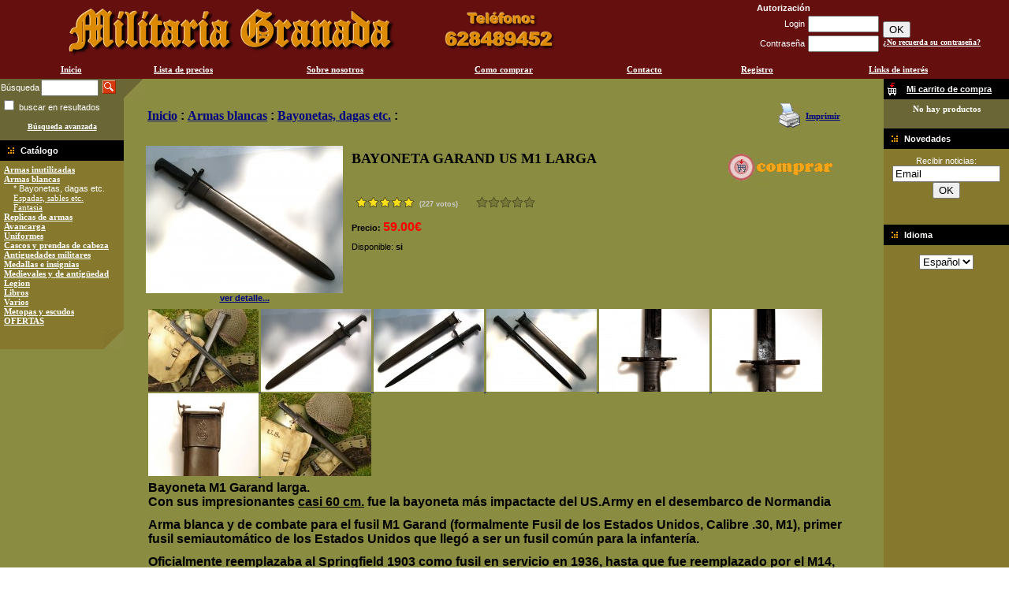

--- FILE ---
content_type: text/html; charset=UTF-8
request_url: https://www.militariagranada.net/index.php?productID=2584&picture_id=9912
body_size: 5962
content:
<html>
<head>
<base href="https://www.militariagranada.net/" />
<meta http-equiv="Content-Type" content="text/html; charset=UTF-8">
<title>BAYONETA GARAND US M1 LARGA - Militaria Granada  Armas inutilizadas  antiguas y replicas</title>
<meta name="Description" content="Bayoneta M1 Garand.Arma blanca y de combate para el fusil M1 Garand (formalmente Fusil de los Estados Unidos, Calibre .30, M1), primer fusil semiautomático de los Estados Unidos que llegó a ser un fusil común para la infantería.Oficialmente reemplazaba al">
<meta name="KeyWords" content="Bayoneta M1 Garand larga,Arma blanca,us army, ejercito ameriano,antiguedad militar,arma de coleccion" >

<meta NAME="robots" CONTENT="index,follow"> 
<meta NAME="language" CONTENT="es">
<link rel="stylesheet" href="images/militaria/style.css" type="text/css" media="screen">
<link rel="icon" href="images/militaria/img/favicon.ico" type="image/x-icon">
<link rel="shortcut icon" href="images/militaria/img/favicon.ico" type="image/x-icon">

<script language="javascript">
<!--


var validate_act1 =  'Por favor escriba su email correctamente';
var validate_search_act1 =  'ERROR_INPUT_PRICE';

var doCart_act1 =  'En su carrito';
var doCart_act2 =  'productos';
var doCart_act3 =  'Total';
var doCart_act4 =  'Confirmar';
var doCart_act5 =  'producto';

//-->
</script>
<script type="text/javascript" src="js/user.js"></script>
<link rel="alternate" href="index.php?do=rss" title="rss" type="application/rss+xml">
  
  <!--[if lte IE 6]>
  <style type="text/css">   
    body {behavior:url("images/militaria/csshover.htc");}   
  </style>
  <![endif]-->
  
<script type="text/javascript">

  var _gaq = _gaq || [];
  _gaq.push(['_setAccount', 'UA-32200371-1']);
  _gaq.push(['_trackPageview']);

  (function() {
    var ga = document.createElement('script'); ga.type = 'text/javascript'; ga.async = true;
    ga.src = ('https:' == document.location.protocol ? 'https://ssl' : 'http://www') + '.google-analytics.com/ga.js';
    var s = document.getElementsByTagName('script')[0]; s.parentNode.insertBefore(ga, s);
  })();

</script>
</head>
<body marginwidth=0 marginheight=0 leftmargin=0 topmargin=0>
        

<table border="0" width="100%" cellspacing="0" cellpadding="0">
 <!--HEADER-->
 <tr>
  <td>  
   <table border="0" width="100%" cellspacing="0" cellpadding="0" bgcolor="#660F0F">
 
    <tr>
     <td width="75%" valign="bottom">
	  
      <table cellspacing="0" cellpadding="0" border="0">
       <tr>
        <td valign="bottom"><img border="0" src="images/militaria/img/cart1.gif"></td>
        <td valign="bottom"><img border="0" src="images/militaria/img/textt.gif"></td>
       </tr>
      </table>     
     </td>
     <td width="25%">

	
	<font class=middle><b>Autorización</b></font>
	<table cellspacing=0 border="0">
	<form action="index.php" method=post>
	<tr>
	 <td>
		<table border=0>
		 <input type="hidden" name="enter" value="1">
		 <tr>
			<td align=right><font class=light>Login</font></td>
			<td><input type="text" class=ss name="user_login" style="width:90px;"></td>
		 </tr>
		 <tr>
			<td align=right><font class=light>Contraseña</font></td>
			<td><input type="password" class=ss name="user_pw" style="width:90px;"></td>
		 </tr>
		</table>
	 </td>
	 <td>
		<input type="submit" value="OK"><br>
		<a href="index.php?logging=yes" class=lightsmall>¿No recuerda su contraseña?</a>
	 </td>
	</tr>

		  <input type=hidden name=productID value="2584"> 		 <input type=hidden name=categoryID value="111"> 
	</form>
	</table>


</td>
    </tr>
	<tr><td colspan="2"><img src="images/militaria/img/pixel.gif" class="pagewidth" alt=""></td></tr>
   </table>
    
   <table border="0" width="100%" cellspacing="0" cellpadding="0" bgcolor="#660F0F">
    <tr>
     <td align="center" colspan="3">
      <table width="95%">
       <tr>
        <td width="8%" align="center" bgcolor="#660F0F">
         <table>
          <tr>
           <td align="center"><a class=light href="index.php">Inicio</a></td>
	      </tr>
         </table>
        </td>
        <td width="12%" align="center">
         <table>
          <tr>
           <td align="center"><a class=light href="index.php?show_price=yes">Lista de precios</a></td>
		  </tr>
         </table>
        </td>
        <td width="15%" align="center">
         <table>
          <tr>
           <td align="center">
		    <a href="index.php?pages=2" class="light">Sobre nosotros</a>
		  </td>
		 </tr>
        </table>
       </td>
       <td width="15%" align="center">
        <table>
         <tr>
          <td align="center">
		   <a href="index.php?pages=3" class="light">Como comprar</a>
		  </td>
		 </tr>
        </table>
       </td>
                <td width="10%" align="center">
         <table>
          <tr>
           <td align="center"><a href="index.php?contact=yes"class=light>Contacto</a></td>
		  </tr>
         </table>
        </td>
        <td width="10%" align="center">
         <table>
          <tr>
           <td align="center">
						<a class="light" href="index.php?register=yes">Registro</a>
					   </td>
		  </tr>
         </table>
        </td>
        <td width="15%" align="center">
         <table>
          <tr>
           <td align="center"><a href="index.php?links_exchange=yes"class=light >Links de interés</a></td>
		  </tr>
         </table>
        </td>
       </tr>
      </table>
     </td>
    </tr>
   </table>
  </td>
 </tr>
 <!--//HEADER-->
 <!--CONTENT-->
 <tr>
  <td>  
   <table width="100%" border="0" cellpadding="0" cellspacing="0" bgcolor="#8A8C41">
	<tr>
	 <!--LEFT-->
     <td valign="top" align="left">
      <table border="0" cellspacing="0" cellpadding="0" width="100%" bgcolor="#86782D">
       <tr>
	    <td bgcolor="#6A6635" align="center">
		<form action="index.php" method="get">
<table cellspacing="0" cellpadding="1" border="0" width="155">	
 <tr>
  <td><font class="light">Búsqueda</font></td>
  <td>
   <input type="text" name="searchstring" size="7" value="">
  </td>
  <td>
   <nobr>&nbsp;<input type="image" border=0 src="images/militaria/img/search.gif">&nbsp;&nbsp;&nbsp;</nobr>
  </td>
 </tr>
 <tr>
  <td colspan="3">
   <input type="checkbox" name="inside" >
   <font class=light>buscar en resultados</font>
  </td>
 </tr>
</table>
</form>		<p><a href="index.php?search_with_change_category_ability=yes" class="lightsmall">Búsqueda avanzada</a><br>&nbsp;</p> 
		   
		</td>
	   </tr>
       <tr>
	    <td>		
		 <table border="0" cellspacing="0" cellpadding="0" width="100%">
          <tr>
           <td bgcolor="black"> 
		    <table>
             <tr>
              <td><img src="images/militaria/img/pointer.gif"></td>
              <td> <b><font color=white>Catálogo</font></b></td>
             </tr>
            </table>
		   </td>
          </tr>
          <tr>
           <td bgcolor="#86782D"> 
		    <table border="0" cellspacing="1" cellpadding="4">
             <tr>
              <td >

	
	

		
  								<a href="index.php?categoryID=107" 
									class=light
				>Armas inutilizadas</a>
			<br>
  			
	

		
  								<a href="index.php?categoryID=110" 
									class=light
				>Armas blancas</a>
			<br>
  			
	

					&nbsp;&nbsp;&nbsp;
		
  								<b>
				<font class=lightstandard>* Bayonetas, dagas etc.
				</font>
			</b>
			<br>

  			
	

					&nbsp;&nbsp;&nbsp;
		
  								<a href="index.php?categoryID=112" 
									class=lightstandard 
				>Espadas, sables etc.</a>
			<br>
  			
	

					&nbsp;&nbsp;&nbsp;
		
  								<a href="index.php?categoryID=113" 
									class=lightstandard 
				>Fantasia</a>
			<br>
  			
	

		
  								<a href="index.php?categoryID=114" 
									class=light
				>Replicas de armas</a>
			<br>
  			
	

		
  								<a href="index.php?categoryID=142" 
									class=light
				>Avancarga</a>
			<br>
  			
	

		
  								<a href="index.php?categoryID=119" 
									class=light
				>Uniformes</a>
			<br>
  			
	

		
  								<a href="index.php?categoryID=123" 
									class=light
				>Cascos y prendas de cabeza</a>
			<br>
  			
	

		
  								<a href="index.php?categoryID=149" 
									class=light
				>Antiguedades militares</a>
			<br>
  			
	

		
  								<a href="index.php?categoryID=126" 
									class=light
				>Medallas e insignias</a>
			<br>
  			
	

		
  								<a href="index.php?categoryID=127" 
									class=light
				>Medievales y de antigüedad</a>
			<br>
  			
	

		
  								<a href="index.php?categoryID=132" 
									class=light
				>Legion</a>
			<br>
  			
	

		
  								<a href="index.php?categoryID=135" 
									class=light
				>Libros</a>
			<br>
  			
	

		
  								<a href="index.php?categoryID=138" 
									class=light
				>Varios</a>
			<br>
  			
	

		
  								<a href="index.php?categoryID=152" 
									class=light
				>Metopas y escudos</a>
			<br>
  			
	

		
  								<a href="index.php?categoryID=141" 
									class=light
				>OFERTAS</a>
			<br>
  			</td>
             </tr>
            </table>
           </td>
          </tr>
         </table>
	   
	   
	   
		</td>
	   </tr>
       <tr>
        <td align="right" bgcolor="#86782D"><img src="images/militaria/img/tr3.gif"></td>
       </tr>
      </table>
	  
	  
	  
	  
	 </td>
     <td valign="top"><img src="images/militaria/img/tr1.gif"></td>
	 <td rowspan="2" width="100%" valign="top" bgcolor="#8A8C41">
	       <br><div style="min-height:700px;">
	  <p><table cellpadding="3" border="0" width="95%">
 <tr>
   <td align="left">
   <font class=cat>
	<b>
					<a href="index.php" class="cat">Inicio</a> :
																													<a class="cat" href="index.php?categoryID=110">Armas blancas</a> :
																								<a class="cat" href="index.php?categoryID=111">Bayonetas, dagas etc.</a> :
															</b>
			</font>
  </td>
  <td align="right"> 
   <table>
    <tr>
	 <td>
	  <a href="#" onClick="javascript:open_printable_version('index.php?do=printable&productID=2584');return false">
	  <img src="images/militaria/img/printer-icon.gif" border=0 alt="Imprimir"></a>
	 </td>
     <td><a href="#" onClick="javascript:open_printable_version('index.php?do=printable&productID=2584');return false">Imprimir</a></td>
	</tr>
   </table>
  </td>
 </tr>
</table>
<p>
<table width="95%" border="0" cellspacing="1" cellpadding="2">
 <tr>
  <td width="1%" align="center" valign="top">
												<a href="javascript:open_window('products_pictures/2584_Bayoneta_Garant_larga_3.jpg',540,405);" title="BAYONETA GARAND US M1 LARGA">					<img border=0 src="products_pictures/2584_Bayoneta_Garant_larga_3_medium.jpg" alt="BAYONETA GARAND US M1 LARGA" width="250">
						<br>
						<font class="average"><nobr>ver detalle...</nobr></font>
					</a>							  </td>
  <td valign=top width=99%>
   <table width=100% border=0 cellpadding=4>
    <tr>
	 <td valign=top>
	  <h1>BAYONETA GARAND US M1 LARGA</h1>
	  							
	 </td>
	 <td align=right valign=top> 	      <form action="index.php?productID=2584" method=post name="HiddenFieldsForm">							
	  	  	    		<a href="javascript:open_window('index.php?do=cart&addproduct=2584',400,300);">
		<img border=0 src="images/militaria/img/cart_big.gif" alt="añadir al carrito"></a>
			  	  
	    
     </form>
	 	 </td>
    </tr>
    <tr>
	 <td colspan="2">
	 	  
      <table border="0" cellpadding="0" cellspacing="0" width="250">
	   <tr>
			    <td valign="top" align="left"  style="padding: 5px 0 5px 5px ; ">
		 <table cellpadding="0" cellspacing="0">
          <tbody>
		   <tr>   
			                    
			   <td align="left" valign="middle">
			   			    <img src="images/militaria/img/redstar.gif" alt="">
			   			   </td>
                                
			   <td align="left" valign="middle">
			   			    <img src="images/militaria/img/redstar.gif" alt="">
			   			   </td>
                                
			   <td align="left" valign="middle">
			   			    <img src="images/militaria/img/redstar.gif" alt="">
			   			   </td>
                                
			   <td align="left" valign="middle">
			   			    <img src="images/militaria/img/redstar.gif" alt="">
			   			   </td>
                                
			   <td align="left" valign="middle">
			   			    <img src="images/militaria/img/redstar.gif" alt="">
			   			   </td>
                
			   <td align="left" nowrap valign="bottom" style=" font-size:9px; font-weight:bold; color:#CCCCCC">&nbsp;
			   (227 votos)</td>                                        
              </tr>
             </tbody>
			</table>		
		   </td> 
		 	       
            <script type="text/javascript">
             <!--
               function votescript(val) {
                   document.getElementById('markvalue').value=val;
                   document.getElementById('VotingForm').submit();
               }
              //-->
            </script>
           
		
		   <td valign="top" align="left">         
            <form name="VotingForm" action='index.php' method="GET" id="VotingForm" class="print">
             <table border="0" cellspacing="0" cellpadding="5">
              <tr>
               <td valign="middle" align="left">
		        <ul class="unit-rating" style="width:75px;">
                 <li class="current-rating" style="width:75px;">&nbsp;</li>
                 <li><a href="#" onclick="votescript(0.1); return false;" title="Muy malo" class="r1-unit rater">Muy malo</a></li>
                 <li><a href="#" onclick="votescript(1); return false;" title="Malo" class="r2-unit rater">Malo</a></li>
                 <li><a href="#" onclick="votescript(2.5); return false;" title="Bueno" class="r3-unit rater">Bueno</a></li>
                 <li><a href="#" onclick="votescript(3.8); return false;" title="Muy bueno" class="r4-unit rater">Muy bueno</a></li>
                 <li><a href="#" onclick="votescript(5); return false;" title="Excelente" class="r5-unit rater">Excelente</a></li>
                </ul>
		       </td>
			 	
			 							
						
              </tr>
		
			  
			  
             </table>
             <input type="hidden" name="productID" value="2584">             
             <input type="hidden" name="mark" value="" id="markvalue">
			 <input type="hidden" name="vote" value="yes">
            </form>
	       </td> 
		   	      </tr>
         </table>
		 				 </td>
				</tr>
				<tr>
					<td colspan="2">
																				                           
							<b>Precio: 
							<font class=cat color=red id='currentPrice'>
																	<span id="optionPrice">59.00€</span>
															</font>
							</b>
                            														
											</td>

				</tr>


				<tr>
					<td colspan="2">
															 Disponible:
			 <b>
			 			  si			 			 </b>
			 <br>
									
						
						

	
							
								
						
					</td>
				</tr>

				<tr>
					<td colspan="2">
 						<form action="index.php?productID=2584" method=post 
							name="MainForm">
		
												<p>
						<table border="0">
							
														</table>

						
						</form>
					</td>
				</tr>

			</table>
		</td>
	</tr>

	<tr>
		<td colspan=2>


			<table border=0>
				<tr>
					<td valign="top"> 
													<a href="index.php?productID=2584&picture_id=9911"> 
								<img src="products_pictures/2584_Bayoneta_Garant_larga_1A_thumb.jpg" border=0> 
							</a> 
													<a href="index.php?productID=2584&picture_id=9913"> 
								<img src="products_pictures/2584_Bayoneta_Garant_larga_2_thumb.jpg" border=0> 
							</a> 
													<a href="index.php?productID=2584&picture_id=9914"> 
								<img src="products_pictures/2584_Bayoneta_Garant_larga_4_thumb.jpg" border=0> 
							</a> 
													<a href="index.php?productID=2584&picture_id=9915"> 
								<img src="products_pictures/2584_Bayoneta_Garant_larga_5_thumb.jpg" border=0> 
							</a> 
													<a href="index.php?productID=2584&picture_id=9916"> 
								<img src="products_pictures/2584_Bayoneta_Garant_larga_6_thumb.jpg" border=0> 
							</a> 
													<a href="index.php?productID=2584&picture_id=9917"> 
								<img src="products_pictures/2584_Bayoneta_Garant_larga_7_thumb.jpg" border=0> 
							</a> 
													<a href="index.php?productID=2584&picture_id=9918"> 
								<img src="products_pictures/2584_Bayoneta_Garant_larga_8_thumb.jpg" border=0> 
							</a> 
													<a href="index.php?productID=2584&picture_id=9919"> 
								<img src="products_pictures/2584_Bayoneta_Garant_larga_1B_thumb.jpg" border=0> 
							</a> 
											</td>
				</tr>
				<tr>
					<td height="100%" valign=top> 
						<p>
						<p class="MsoNormal"><span style="font-size: medium;"><strong>Bayoneta M1 Garand larga.<br>
Con sus impresionantes <u>casi 60 cm.</u> fue la bayoneta m&aacute;s impactacte del US.Army en el desembarco de Normandia<br>
</strong></span></p>
<p class="MsoNormal"><span style="font-size: medium;"><strong>Arma  blanca y de combate para el fusil M1 Garand (formalmente Fusil de los  Estados Unidos, Calibre .30, M1), primer fusil semiautom&aacute;tico de los  Estados Unidos que lleg&oacute; a ser un fusil com&uacute;n para la infanter&iacute;a. </strong></span></p>
<p class="MsoNormal"><span style="font-size: medium;"><strong>Oficialmente  reemplazaba al Springfield 1903 como fusil en servicio en 1936, hasta  que fue reemplazado por el M14, que derivaba del M1, en 1957.<br>
Ampliamente utilizado en el desembarco de Normandia en la Segunda Guerra Mundial.<br>
</strong></span></p>
<span style="font-size: medium;"><strong>  <span style="line-height: 107%; font-family: ">Marcajes U.S.<br>
Dificil de conseguir<br>
</span></strong></span>
					</td>
				</tr>
			</table>

		</td>
	</tr>

	
	
	  
	  <tr>
		<td colspan="2">
			<hr size=1  style="color:#FFCC00;width:90%; ">
			<p>
				<a name="inquiry"></a>
				
				<h4>¿Desea recibir más información sobre BAYONETA GARAND US M1 LARGA?</h4>

				<font class=faq>Puede utilizar el siguiente formulario para solicitar información.</font>

				
				<p>
				<form name="form1" method="post" action="index.php#inquiry">
				Su nombre:<br>
				<input name="customer_name" type="text" size="40" value=""><br>

				Email<br>
				<input name="customer_email" type="text" size="40" value="">

				<p>
				<input name="message_subject" type="hidden" size="50" value="BAYONETA GARAND US M1 LARGA">

				<p>Por favor, especifique su pregunta sobre BAYONETA GARAND US M1 LARGA:<br>
				<textarea name="message_text" cols="50" rows="10"></textarea>

	 	 <table>
     <tr><td style="height: 6px;"></td></tr>
     <tr>
      <td align="left"><img src="index.php?do=captcha" alt="code"></td>
     </tr>
     <tr><td style="height: 2px;"></td></tr>
     <tr>
      <td align="left">
	  <input name="fConfirmationCode" value="Código de confirmación" type="text" style="width: 220px; color: #aaaaaa;" onfocus="if(this.value=='Código de confirmación')
                        
                        {this.style.color='#000000';this.value='';}
                        " onblur="if(this.value=='')
                        {this.style.color='#aaaaaa';this.value='Código de confirmación'}">
      </td>
     </tr>
	 </table>
	 



				<p>
				<input type="submit" value="OK">
				<input type="hidden" name="request_information" value="yes">
				<input type="hidden" name="productID" value="2584">
				</p>

				</form>

						</td>
	  </tr>

	
</table>

</p></div>
	 </td>
	 <!--RIGHT-->
	 <td valign="top" bgcolor="#86782D">
	  <table cellspacing="0" cellpadding="2" width="100%" border="0">
 	   <tr>
		<td bgcolor="black">
		 <table>
		  <tr>
		   <td><img src="images/militaria/img/c.gif"></td>
		   <td nowrap>
		    &nbsp;&nbsp;
		    <a class="light" href="index.php?shopping_cart=yes">
		     <font color=white>Mi carrito de compra</font></a>
		   </td>
		  </tr>
		 </table>
		</td>
 	   </tr>
 	   <tr>
	    <td bgcolor="#6A6635">
		 <p><table width="155">
  <tr>
  <td align="center">
      <div class="cart" id="shpcrtgc">No hay productos</div>
   <div class="cart" id="shpcrtca"><br /></div>
     </td>
 </tr>
 </table></p>							
		</td>
 	   </tr>
	  </table>
      <table cellspacing="0" cellpadding="0" width="100%">

	 
       <tr>
        <td bgcolor="black"> 
		 <table>
          <tr>
           <td><img src="images/militaria/img/pointer.gif"></td>
           <td><b><font color=white>Novedades</font></b></td>
          </tr>
         </table>
		</td>
       </tr>
       <tr>
        <td bgcolor="#86782D"> 
		 <table cellpadding="4" width="100%">
          <tr>
           <td>
<table width=100%>

<form action="index.php" name="subscription_form" id="subscription_form" method=post>

	

	
	<tr>
		<td align=center>

		 
			
			<p>
			<font class=light>Recibir noticias:</font>
			<br>
			<input type=text name=email value="Email" class=ss size=15><br>
			<input type="button" value="OK" onClick="validate(this);return false">
			<input type=hidden name=subscribe value="yes">

			 
				<input type=hidden name=productID value="2584"> 
						
			 
				<input type=hidden name=categoryID value="111"> 
			
				</td>
	</tr>

</form>

</table><br><br></td>
          </tr>
         </table>
		</td>
       </tr>
	   	          <tr>
        <td bgcolor="black"> 
		 <table>
          <tr>
           <td><a href="http://www.lamejorcoleccion.com/new_product/" target=_blank><img src="images/militaria/img/pointer.gif"></a></td>
           <td><b><font color=white>Idioma</font></b></td>
          </tr>
         </table>
		</td>
       </tr>
	   
       <tr>
        <td bgcolor="#86782D" align="center"><br>
<form name=lang_form method=post>

	<!--
		window.location='index.php?new_language='+lang_form.lang.value;
	-->

	<select name=lang onChange="JavaScript:lang_form.submit();">
				<option value=0 
							selected
					>
				Español
		</option>
			</select>

</form></td>         
       </tr> 
	       
	  </table>
	 </td>
	</tr>
	<tr>
     <td width="1%" valign="top" bgcolor="#8A8C41"> 
	  <br>
	 
      	  <br>	  
	  <br><br><br><br><br><br>
	 </td>
	 <td bgcolor="#8A8C41">&nbsp;</td>
     <td width="1%" valign="top" bgcolor="#86782D">&nbsp;</td>
	</tr>
	<tr bgcolor="white">
	 <td height="74" colspan="3" align="right" valign="bottom" bgcolor="#8A8C41"><img src="images/militaria/img/tr2.gif"></td>
	<td align="center" bgcolor="#86782D">
	 <a href="http://www.ademails.com/formemail.php3?ID=1059901705" target=_blank><font color="#FFFFFF">Recomienda esta p&aacute;gina<br> a un amigo. </font></a>	 <br><br>
	<img src="index.php?do=counter" border=0 alt="Estadisticas">
     	</td>
   </tr>	
   <tr bgcolor="#660F0F">
    <td colspan="3" align="center" bgcolor="#660F0F">
     <table cellpadding="5">
	  <tr>
	   <td align="center">
        <font color="white">
        [ <a class="light" href="index.php">Inicio</a> |
          <a class="light" href="index.php?shopping_cart=yes">Mi carrito de compra</a> |
          <a class="light" href="index.php?show_aux_page=2">Sobre nosotros</a> |
          <a class="light" href="index.php?show_aux_page=3">Como comprar</a> |
          <a class="light" href="index.php?show_price=yes">Lista de precios</a>|          
                    <a class="light" href="index.php?register=yes">Registro</a>
           ]
		</font><br>
        <font class="average" color="#FFFF33">
		<i>Copyright &copy; 2005 - 2026, <a class=light href="index.php?contact=yes"><u>Militaria Granada</u></a>. All rights reserved<a style="color:#FFFF33; text-decoration:none;" href="http://www.lamejorcoleccion.com" target=_blank>.</a></i>
		</font><br><br>
	   </td>
      </tr>
	 </table>
    </td>
    <td bgcolor="#660F0F">
	 <table cellpadding="0" cellspacing="0" width="100%" border="0">
	  <tr>
	   <td valign="middle" align="center">
	    <!--a class=light href="http://www.militariagranada.es" target="_blank" title="Militaria Granada">
		<img src="images/militaria/img/ss12.gif" border=0 alt="Militaria Granada"></a-->
		
	   </td>
	  </tr>
	 </table>
    </td>
   </tr>
  </table>  
  </td>
 </tr>
 <!--//CONTENT-->
</table>

</body></html>

--- FILE ---
content_type: text/css
request_url: https://www.militariagranada.net/images/militaria/style.css
body_size: 1068
content:

html{font-size:100.1%}
html,body,form{margin:0;padding:0}
html,body{width:100%;height:100%;}
body{text-align:left;font-size:11px;font-family:Tahoma, Arial, Verdana;color:#000;}
a img,img,html,body{border:none}
a img,img,a{outline:none!important}
:focus{outline:none}
p, body, font, div
{ font-family:		Tahoma, Verdana, Arial;
  font-size:		11px;
}
td
{ font-family:		Tahoma, Verdana, Arial;
  font-size:		11px;
}
h1
{ font-family:		Tahoma;
  font-size:		18px;
  color:			black;
}
a
{ font-family:		Tahoma;
  font-weight:		bold;
  font-size:		11px;
  color:			navy;
}
.no_underline
{ text-decoration:		none;
}
.small
{ font-size:		10px;
}
.faq
{ font-size:		13px;
}
.big
{ font-size:		18px;
  text-decoration:		none;

}
.cat
{ font-size:		16px;
}
.standard
{ font-weight:		normal;
}
.light
{ color:			white;
}
.lightsmall
{ color:			white;
  font-size:		10px;
}
.lightstandard
{ color:			white;
  font-weight:		normal;
}
.middle
{ color:			#FFFFFF;
}
.cart
{ font-family:		Tahoma;
  font-size:		11px;
  BORDER-BOTTOM:	0px solid;	
  BORDER-LEFT:		0px solid;
  BORDER-RIGHT:		0px solid;	
  BORDER-TOP:		0px solid;
  margin:			1px;
  font-weight:		bold;
  color:			#FFFFFF;
  background-color:  transparent;
}
.totalPrice
{ font-size:	    	16px;
  BORDER-BOTTOM:	0px solid;	
  BORDER-LEFT:		0px solid;
  BORDER-RIGHT:		0px solid;	
  BORDER-TOP:		0px solid;
  margin:		1px;
  font-weight:		bold;
  color:		red;
  background-color:  transparent;
}

.le_links{padding:3px;}
.new_link_category{padding:10px; display:none;}
input.input_text1{width:95%}
#form_new_linkcategory{display:inline;}
#le_new_link{display:none; text-align:left; padding:6px;}
div.divider_grey{padding:0px; margin:4px; border:0px solid #bbbbbb; border-bottom-width:1px;}
div.subheader{font-size:11pt; font-weight:bold;}
div.edit_le_category{display:none; border: 1px dashed #999999; border-top-width:0px; padding:4px; padding-top:0px;}

.error_message{
	color: red; 
	padding: 4px;
	font-weight: bold;
}
.error_msg_f{
	color: red; 
	padding:6px 0px 6px 0px;
	font-weight: bold;
}
.ok_msg_f{
	color: blue; 
	padding:6px 0px 6px 0px;
	font-weight: bold;
}

/*Affiliate program styles*/
.affp_login {
	border: solid #AAAAAA; 
	border-width: 0px 0px  1px 1px; 
	padding: 0px 10px 10px 10px; 
	font-size:10pt; 
	font-weight:bold;
	}
.affp_user_info {
	padding: 6px 10px 10px 10px;
}

fieldset.admin_fieldset{
	border: 1px inset black; 
	padding: 10px;
	color: black;
}

fieldset.admin_fieldset input{
	margin: 0px;
}

#affp_enabled input{
	margin: 0px 4px 0px 4px; !important
}

input.checknomarging
{
	margin: 0px;
}

.edittitle
{
	font-size: 130%;
	font-weight: bold;
	color: #000000;
}

.header2
{
	font-size: 120%;
	font-weight: bold;
}
.auxilar
{
    font-size: 14;
    font-weight: bold;
}
td.centralblockalltext{padding: 8 6 9 6; border-bottom: 1px solid #6A6635; text-align: left; vertical-align: top;}
img.pagewidth{width:980px;height:1px}

/* Rating styles */

.unit-rating{list-style:none;height:15px;position:relative;margin:0;padding:0;background:url('img/blackstar.gif') repeat-x top left}
.unit-rating li{text-indent:-90000px;float:left;margin:0;padding:0}
.unit-rating li a{outline:none;display:block;width:15px;height:15px;text-decoration:none;text-indent:-9000px;z-index:15;position:absolute;padding:0}
.unit-rating li.current-rating{position:absolute;height:15px;display:block;text-indent:-9000px;z-index:1;background:url('img/blackstar.gif') left bottom}
.unit-rating li a:hover{z-index:2;left:0;background:url('img/redstar.gif') left center}
.unit-rating a.r1-unit{left:0}
.unit-rating a.r1-unit:hover{width:15px}
.unit-rating a.r2-unit{left:15px}
.unit-rating a.r2-unit:hover{width:30px}
.unit-rating a.r3-unit{left:30px}
.unit-rating a.r3-unit:hover{width:45px}
.unit-rating a.r4-unit{left:45px}
.unit-rating a.r4-unit:hover{width:60px}
.unit-rating a.r5-unit{left:60px}
.unit-rating a.r5-unit:hover{width:75px}

--- FILE ---
content_type: text/javascript
request_url: https://www.militariagranada.net/js/user.js
body_size: 490
content:
// JavaScript Document
	function open_window(link,w,h) //opens new window
	{
		var win = "width="+w+",height="+h+",menubar=no,location=no,resizable=yes,scrollbars=yes";
		newWin = window.open(link,'newWin',win);
		newWin.focus();
	}

	function open_printable_version(link) //opens new window
	{
		var win = "menubar=no,location=no,resizable=yes,scrollbars=yes";
		newWin = window.open(link,'perintableWin',win);
		newWin.focus();
	}

	function confirmDelete(id, ask, url) //confirm order delete
	{
		temp = window.confirm(ask);
		if (temp) //delete
		{
			window.location=url+id;
		}
	}

	

	function confirmUnsubscribe() //unsubscription confirmation
	{
		temp = window.confirm('{/literal}{$smarty.const.QUESTION_UNSUBSCRIBE}{literal}');
		if (temp) //delete
		{
			window.location="index.php?killuser=yes";
		}
	}

	function validate() {
    if (document.subscription_form.email.value.length<1)
    {
        alert(validate_act1);
        return false;
    }
    if (document.subscription_form.email.value == 'Email')
    {
        alert(validate_act1);
        return false;
    }
    document.getElementById('subscription_form').submit();
    return true;
    }
	function validate_disc() // review form verification
	{
		if (document.formD.nick.value.length<1)
		{
			alert("{/literal}{$smarty.const.ERROR_INPUT_NICKNAME}{literal}");
			return false;
		}

		if (document.formD.topic.value.length<1)
		{
			alert("{/literal}{$smarty.const.ERROR_INPUT_MESSAGE_SUBJECT}{literal}");
			return false;
		}

		return true;
	}
	function validate_search()
	{

		if (document.Sform.price1.value!="" && ((document.Sform.price1.value < 0) || isNaN(document.Sform.price1.value)))
		{
			alert("{/literal}{$smarty.const.ERROR_INPUT_PRICE}{literal}");
			return false;
		}
		if (document.Sform.price2.value!="" && ((document.Sform.price2.value < 0) || isNaN(document.Sform.price2.value)))
		{
			alert("{/literal}{$smarty.const.ERROR_INPUT_PRICE}{literal}");
			return false;
		}

		return true;
	}